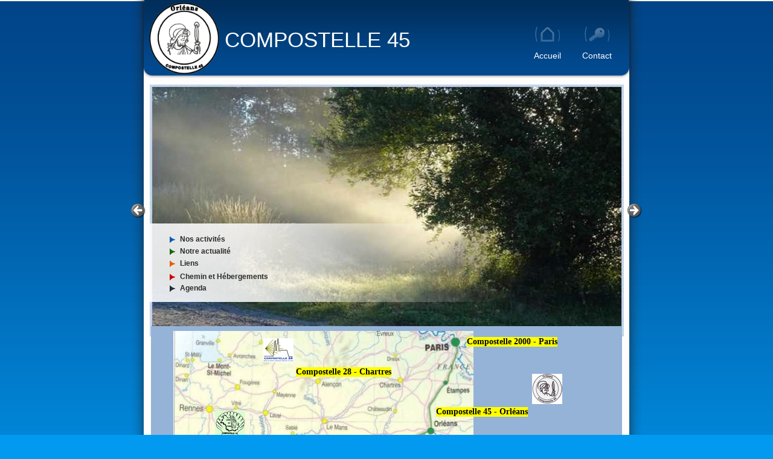

--- FILE ---
content_type: text/html; charset=UTF-8
request_url: https://www.compostelle45.fr/Le%20chemin/Voie%20tours.htm
body_size: 3616
content:
<!DOCTYPE HTML>
<html xmlns="http://www.w3.org/1999/xhtml" dir="ltr" lang="fr">
 <head>
  <meta http-equiv="content-type" content="text/html; charset=UTF-8" />
  <meta name="generator" content="openElement (1.57.9)" />
  <link id="openElement" rel="stylesheet" type="text/css" href="../WEFiles/Css/v02/openElement.css?v=50491126800" />
  <link id="OETemplate1" rel="stylesheet" type="text/css" href="../Templates/Base.css?v=50491126800" />
  <link id="OETemplate2" rel="stylesheet" type="text/css" href="../Templates/Fond1.css?v=50491126800" />
  <link id="OEBase" rel="stylesheet" type="text/css" href="Voie%20tours.css?v=50491126800" />
  <link rel="stylesheet" type="text/css" href="../WEFiles/Css/WEGalleryCarrousel1-v21.css?v=50491126800" />
  <!--[if lte IE 7]>
  <link rel="stylesheet" type="text/css" href="../WEFiles/Css/ie7.css?v=50491126800" />
  <![endif]-->
  <script type="text/javascript">
   var WEInfoPage = {"PHPVersion":"phpOK","OEVersion":"1-57-9","PagePath":"Le chemin/Voie tours","Culture":"DEFAULT","LanguageCode":"FR","RelativePath":"../","RenderMode":"Export","PageAssociatePath":"Le chemin/Voie tours","EditorTexts":null};
  </script>
  <script type="text/javascript" src="https://ajax.googleapis.com/ajax/libs/jquery/1.10.2/jquery.min.js"></script>
  <script type="text/javascript" src="../WEFiles/Client/jQuery/migrate.js?v=50491126800"></script>
  <script type="text/javascript" src="../WEFiles/Client/Common/oe.min.js?v=50491126800"></script>
  <script type="text/javascript" src="Voie%20tours(var).js?v=50491126800"></script>
  <script type="text/javascript" src="../WEFiles/Client/jQuery/Plugins/jquery.ui.effects.js?v=50491126800"></script>
  <script type="text/javascript" src="../WEFiles/Client/WEGalleryCarrousel1-v22.js?v=50491126800"></script>
 </head>
 <body class="">
  <form id="XForm" method="post" action="#"></form>
  <div id="XBody" class="BaseDiv RBoth OEPageXbody OESK_XBody_Default" style="z-index:2000">
   <div class="OESZ OESZ_DivContent OESZG_XBody">
    <div class="OESZ OESZ_XBodyContent OESZG_XBody OECT OECT_Content OECTAbs">
     <div id="WEe670c128f2" class="BaseDiv RBoth OEWEImage OESK_WEImage_Default" style="z-index:1003">
      <div class="OESZ OESZ_DivContent OESZG_WEe670c128f2">
       <img src="../Files/Image/commun/head.png" class="OESZ OESZ_Img OESZG_WEe670c128f2" alt="" />
      </div>
     </div>
     <div id="WEc151f7b642" class="BaseDiv RBoth OEWEImage OESK_WEImage_Default" style="z-index:1004">
      <div class="OESZ OESZ_DivContent OESZG_WEc151f7b642">
       <img src="../Files/Image/photos/logo%20asso45.gif" class="OESZ OESZ_Img OESZG_WEc151f7b642" alt="" />
      </div>
     </div>
     <div id="WE8ee6f24f0d" class="BaseDiv RBoth OEWELinkButton OESK_WELinkButton_Default OEGo" style="z-index:1007" onclick="return OE.Navigate.open(event,'../index.htm',1)">
      <div class="OESZ OESZ_DivContent OESZG_WE8ee6f24f0d">
       <a class="OESZ OESZ_Text OESZG_WE8ee6f24f0d ContentBox" href="../index.htm"><span style="color:rgb(255, 255, 255);">Accueil</span></a>
      </div>
     </div>
     <div id="WE74b7d494cc" class="BaseDiv RBoth OEWELinkButton OESK_WELinkButton_Default OEGo" style="z-index:1006" onclick="return OE.Navigate.open(event,'../contact.htm',1)">
      <div class="OESZ OESZ_DivContent OESZG_WE74b7d494cc">
       <a class="OESZ OESZ_Text OESZG_WE74b7d494cc ContentBox" href="../contact.htm"><span style="color:rgb(255, 255, 255);">Contact</span></a>
      </div>
     </div>
     <div id="WE49fbe78a5d" class="BaseDiv RBoth OEWELabel OESK_WELabel_Default" style="z-index:1005">
      <div class="OESZ OESZ_DivContent OESZG_WE49fbe78a5d">
       <span class="OESZ OESZ_Text OESZG_WE49fbe78a5d ContentBox">COMPOSTELLE&nbsp;45</span>
      </div>
     </div>
     <div id="WE2b7bb264e4" class="BaseDiv RBoth OEWEGalleryCarrousel1 OESK_WEGalleryCarrousel1_Default OECenterAH" style="z-index:1001">
      <div class="OESZ OESZ_DivContent OESZG_WE2b7bb264e4">
       <div class="OESZ OESZ_Previous OESZG_WE2b7bb264e4"></div>
       <div class="WECarrousel1Parent">
        <div class="WECarrousel1ImagesParent">
         <div class="CarrouselH_Img" style="height:417px ; width:785px; left:4px;">
          <img alt="" src="../WEFiles/Image/Gallery/c8df9bbc-fc05-4dd1-8e0a-c0ea5a5eda43/carroussel1-1.jpg" class="OESZ OESZ_Images OESZG_WE2b7bb264e4" title="carroussel1.jpg" />
         </div>
        </div>
       </div>
       <div class="OESZ OESZ_Next OESZG_WE2b7bb264e4"></div>
      </div>
     </div>
     <div id="WE6bef74975b" class="BaseDiv RBoth OEWEImage OESK_WEImage_Default" style="z-index:1002">
      <div class="OESZ OESZ_DivContent OESZG_WE6bef74975b">
       <img src="../Files/Image/commun/Cadre-blanc.png" class="OESZ OESZ_Img OESZG_WE6bef74975b" alt="" />
      </div>
     </div>
     <div id="WE17f0b019c0" class="BaseDiv RBoth OEWELink OESK_WELink_7e8531ab" style="z-index:1008" onclick="return OE.Navigate.open(event,'../Activites/nos%20activites.htm',1)">
      <div class="OESZ OESZ_DivContent OESZG_WE17f0b019c0">
       <a class="OESZ OESZ_Link OESZG_WE17f0b019c0 ContentBox" data-cd="PageLink" href="../Activites/nos%20activites.htm">Nos activités</a>
      </div>
     </div>
     <div id="WEd86103c369" class="BaseDiv RBoth OEWELink OESK_WELink_MB_0a192" style="z-index:1009" onclick="return OE.Navigate.open(event,'../Actualite/Actualite.htm',1)">
      <div class="OESZ OESZ_DivContent OESZG_WEd86103c369">
       <a class="OESZ OESZ_Link OESZG_WEd86103c369 ContentBox" data-cd="PageLink" href="../Actualite/Actualite.htm">Notre actualité</a>
      </div>
     </div>
     <div id="WE987329130e" class="BaseDiv RBoth OEWELink OESK_WELink_MB_061a0" style="z-index:1010" onclick="return OE.Navigate.open(event,'../Lesliens/Lesliens.htm',1)">
      <div class="OESZ OESZ_DivContent OESZG_WE987329130e">
       <a class="OESZ OESZ_Link OESZG_WE987329130e ContentBox" data-cd="PageLink" href="../Lesliens/Lesliens.htm">Liens</a>
      </div>
     </div>
     <div id="WE2c2b67c71b" class="BaseDiv RBoth OEWELink OESK_WELink_MB_0ec0c" style="z-index:1011" onclick="return OE.Navigate.open(event,'Le%20Chemin.htm',1)">
      <div class="OESZ OESZ_DivContent OESZG_WE2c2b67c71b">
       <a class="OESZ OESZ_Link OESZG_WE2c2b67c71b ContentBox" data-cd="PageLink" href="Le%20Chemin.htm">Chemin et Hébergements</a>
      </div>
     </div>
     <div id="WE91a84c8e43" class="BaseDiv RBoth OEWELink OESK_WELink_eb2ebb75" style="z-index:1012" onclick="return OE.Navigate.open(event,'../Agenda/Agenda.htm',1)">
      <div class="OESZ OESZ_DivContent OESZG_WE91a84c8e43">
       <a class="OESZ OESZ_Link OESZG_WE91a84c8e43 ContentBox" data-cd="PageLink" href="../Agenda/Agenda.htm">Agenda</a>
      </div>
     </div>
     <div id="WE5503052dd3" class="BaseDiv RBoth OEWECadre OESK_WECadre_Default OECenterAH" style="z-index:2001">
      <div class="OESZ OESZ_DivContent OESZG_WE5503052dd3">
       <div class="OESZ OESZ_Top OESZG_WE5503052dd3"></div>
       <div class="OESZ OESZ_Content OESZG_WE5503052dd3"></div>
       <div class="OESZ OESZ_Bottom OESZG_WE5503052dd3"></div>
      </div>
     </div>
     <div id="WE228d2f4940" class="BaseDiv RKeepRatio OEWEImage OESK_WEImage_Default" style="z-index:2002">
      <div class="OESZ OESZ_DivContent OESZG_WE228d2f4940">
       <img src="../Files/Image/photos/carte%20voie%20de%20Tours.jpg" class="OESZ OESZ_Img OESZG_WE228d2f4940" alt="" />
      </div>
     </div>
     <div id="WE008f6a7d65" class="BaseDiv RNone OEWELink OESK_WELink_Default" style="z-index:2003" onclick="return OE.Navigate.blank(event,'http://www.compostelle2000.org/')">
      <div class="OESZ OESZ_DivContent OESZG_WE008f6a7d65">
       <a class="OESZ OESZ_Link OESZG_WE008f6a7d65 ContentBox" data-cd="PageLink" target="_blank" href="http://www.compostelle2000.org/" onclick="return OE.Navigate.blank(event,this.href)"><b>Compostelle 2000 - Paris</b></a>
      </div>
     </div>
     <div id="WEf6bcd5b440" class="BaseDiv RKeepRatio OEWEImage OESK_WEImage_Default" style="z-index:2015">
      <div class="OESZ OESZ_DivContent OESZG_WEf6bcd5b440">
       <img src="../WEFiles/Image/WEImage/logo-compostelle28-WEf6bcd5b440.jpg" class="OESZ OESZ_Img OESZG_WEf6bcd5b440" alt="" />
      </div>
     </div>
     <div id="WE049b53870c" class="BaseDiv RNone OEWELink OESK_WELink_Default" style="z-index:2005" onclick="return OE.Navigate.blank(event,'https://www.compostelle28.org/')">
      <div class="OESZ OESZ_DivContent OESZG_WE049b53870c">
       <a class="OESZ OESZ_Link OESZG_WE049b53870c ContentBox" data-cd="PageLink" target="_blank" href="https://www.compostelle28.org/" onclick="return OE.Navigate.blank(event,this.href)"><b>Compostelle 28 - Chartres</b></a>
      </div>
     </div>
     <div id="WEf7815234cf" class="BaseDiv RKeepRatio OEWEImage OESK_WEImage_Default" style="z-index:2017">
      <div class="OESZ OESZ_DivContent OESZG_WEf7815234cf">
       <img src="../WEFiles/Image/WEImage/logo%20asso45-WEf7815234cf.jpg" class="OESZ OESZ_Img OESZG_WEf7815234cf" alt="" />
      </div>
     </div>
     <div id="WEb0d16b8cf7" class="BaseDiv RNone OEWELink OESK_WELink_Default" style="z-index:2004" onclick="return OE.Navigate.blank(event,'http://www.compostelle45.fr/')">
      <div class="OESZ OESZ_DivContent OESZG_WEb0d16b8cf7">
       <a class="OESZ OESZ_Link OESZG_WEb0d16b8cf7 ContentBox" data-cd="PageLink" target="_blank" href="http://www.compostelle45.fr/" onclick="return OE.Navigate.blank(event,this.href)"><b>Compostelle 45 - Orléans</b></a>
      </div>
     </div>
     <div id="WE31fa600e19" class="BaseDiv RKeepRatio OEWEImage OESK_WEImage_Default" style="z-index:2016">
      <div class="OESZ OESZ_DivContent OESZG_WE31fa600e19">
       <img src="../WEFiles/Image/WEImage/logo-compostelle41-WE31fa600e19.jpg" class="OESZ OESZ_Img OESZG_WE31fa600e19" alt="" />
      </div>
     </div>
     <div id="WE23d42d8052" class="BaseDiv RKeepRatio OEWEImage OESK_WEImage_Default" style="z-index:2014">
      <div class="OESZ OESZ_DivContent OESZG_WE23d42d8052">
       <img src="../WEFiles/Image/WEImage/carte%20cvdl-WE23d42d8052.png" class="OESZ OESZ_Img OESZG_WE23d42d8052" alt="" />
      </div>
     </div>
     <div id="WE8227669669" class="BaseDiv RNone OEWELink OESK_WELink_Default" style="z-index:2006" onclick="return OE.Navigate.blank(event,'http://www.compostelle41.fr/')">
      <div class="OESZ OESZ_DivContent OESZG_WE8227669669">
       <a class="OESZ OESZ_Link OESZG_WE8227669669 ContentBox" data-cd="PageLink" target="_blank" href="http://www.compostelle41.fr/" onclick="return OE.Navigate.blank(event,this.href)"><b>Compostelle 41 - Blois - Vendôme</b></a>
      </div>
     </div>
     <div id="WE384024c472" class="BaseDiv RNone OEWELink OESK_WELink_Default" style="z-index:2007" onclick="return OE.Navigate.blank(event,'http://www.compostelle-tours.org/')">
      <div class="OESZ OESZ_DivContent OESZG_WE384024c472">
       <a class="OESZ OESZ_Link OESZG_WE384024c472 ContentBox" data-cd="PageLink" target="_blank" href="http://www.compostelle-tours.org/" onclick="return OE.Navigate.blank(event,this.href)"><b>Compostelle Voie deTours</b></a>
      </div>
     </div>
     <div id="WE0322aa6b45" class="BaseDiv RNone OEWELink OESK_WELink_Default" style="z-index:2012" onclick="return OE.Navigate.blank(event,'http://compostelle-centre.fr/')">
      <div class="OESZ OESZ_DivContent OESZG_WE0322aa6b45">
       <a class="OESZ OESZ_Link OESZG_WE0322aa6b45 ContentBox" data-cd="PageLink" target="_blank" href="http://compostelle-centre.fr/" onclick="return OE.Navigate.blank(event,this.href)"><b>Compostelle Centre Val de Loire</b></a>
      </div>
     </div>
     <div id="WE0b6a7cefea" class="BaseDiv RNone OEWELink OESK_WELink_Default" style="z-index:2008" onclick="return OE.Navigate.blank(event,'https://compostelle-vienne.jimdo.com/')">
      <div class="OESZ OESZ_DivContent OESZG_WE0b6a7cefea">
       <a class="OESZ OESZ_Link OESZG_WE0b6a7cefea ContentBox" data-cd="PageLink" target="_blank" href="https://compostelle-vienne.jimdo.com/" onclick="return OE.Navigate.blank(event,this.href)"><b>Compostelle en Vienne</b></a>
      </div>
     </div>
     <div id="WE334b2c9568" class="BaseDiv RNone OEWELabel OESK_WELabel_Default" style="z-index:2013">
      <div class="OESZ OESZ_DivContent OESZG_WE334b2c9568">
       <span class="OESZ OESZ_Text OESZG_WE334b2c9568 ContentBox"><b>Voie de Tours - Via Turonensis&nbsp;</b></span>
      </div>
     </div>
     <div id="WEe9c4ab73e3" class="BaseDiv RWidth OEWEText OESK_WEText_Default" style="z-index:2018">
      <div class="OESZ OESZ_DivContent OESZG_WEe9c4ab73e3">
       <span class="ContentBox">La Via Turonensis (ou Voie de Tours) est le nom d'un des chemins du pélerinage de Saint Jacques de Compostelle qui depuis Paris vous mènera jusqu’à Saint-Jean-Pied-de-Port au pied des Pyrénées en un peu plus d'un mois.Ultreïa.</span>
      </div>
     </div>
     <div id="WEd41395321b" class="BaseDiv RNone OEWELink OESK_WELink_Default" style="z-index:2009" onclick="return OE.Navigate.blank(event,'http://www.compostelle17.fr/')">
      <div class="OESZ OESZ_DivContent OESZG_WEd41395321b">
       <a class="OESZ OESZ_Link OESZG_WEd41395321b ContentBox" data-cd="PageLink" target="_blank" href="http://www.compostelle17.fr/" onclick="return OE.Navigate.blank(event,this.href)"><b>Compostelle 17 - Saintes</b></a>
      </div>
     </div>
     <div id="WEdccc394fae" class="BaseDiv RNone OEWELink OESK_WELink_Default" style="z-index:2010" onclick="return OE.Navigate.blank(event,'http://saint-jacques-aquitaine.com/qui_sommes_nous.php')">
      <div class="OESZ OESZ_DivContent OESZG_WEdccc394fae">
       <a class="OESZ OESZ_Link OESZG_WEdccc394fae ContentBox" data-cd="PageLink" target="_blank" href="http://saint-jacques-aquitaine.com/qui_sommes_nous.php" onclick="return OE.Navigate.blank(event,this.href)"><b>Saint Jacques en Aquitaine</b></a>
      </div>
     </div>
     <div id="WEdc3b2db661" class="BaseDiv RNone OEWELink OESK_WELink_Default" style="z-index:2011" onclick="return OE.Navigate.blank(event,'http://www.aucoeurduchemin.org/')">
      <div class="OESZ OESZ_DivContent OESZG_WEdc3b2db661">
       <a class="OESZ OESZ_Link OESZG_WEdc3b2db661 ContentBox" data-cd="PageLink" target="_blank" href="http://www.aucoeurduchemin.org/" onclick="return OE.Navigate.blank(event,this.href)"><b>St Jean Pied de Port</b></a>
      </div>
     </div>
    </div>
    <div class="OESZ OESZ_XBodyFooter OESZG_XBody OECT OECT_Footer OECTAbs">
     <div id="WE89c26f01bb" class="BaseDiv RBoth OEWEImage OESK_WEImage_Default" style="z-index:5">
      <div class="OESZ OESZ_DivContent OESZG_WE89c26f01bb">
       <img src="../Files/Image/commun/fleche_ligne.png" class="OESZ OESZ_Img OESZG_WE89c26f01bb" alt="" />
      </div>
     </div>
     <div id="WEa0746655b1" class="BaseDiv RBoth OEWEText OESK_WEText_Default" style="z-index:7">
      <div class="OESZ OESZ_DivContent OESZG_WEa0746655b1">
       <span class="ContentBox">&nbsp;Pour&nbsp;<b>aire un don à l'association<br />&nbsp;Compostelle 45:<br /></b><br /><br />&nbsp; &nbsp; &nbsp; &nbsp; &nbsp; &nbsp; &nbsp; &nbsp; &nbsp; &nbsp; &nbsp; &nbsp; &nbsp;Flashez le code<br /><br />&nbsp;<br />&nbsp;</span>
      </div>
     </div>
     <div id="WE2ca78cca46" class="BaseDiv RBoth OEWEImage OESK_WEImage_Default" style="z-index:6">
      <div class="OESZ OESZ_DivContent OESZG_WE2ca78cca46">
       <img src="../Files/Image/commun/PiedImage.png" class="OESZ OESZ_Img OESZG_WE2ca78cca46" alt="" />
      </div>
     </div>
     <div id="WE2b883a6647" class="BaseDiv RKeepRatio OEWEImage OESK_WEImage_Default" style="z-index:11">
      <div class="OESZ OESZ_DivContent OESZG_WE2b883a6647">
       <img src="../WEFiles/Image/WEImage/credantial-WE2b883a6647.png" class="OESZ OESZ_Img OESZG_WE2b883a6647" alt="" />
      </div>
     </div>
     <div id="WEe624e05f97" class="BaseDiv RBoth OEWEImage OESK_WEImage_Default" style="z-index:8">
      <div class="OESZ OESZ_DivContent OESZG_WEe624e05f97">
       <img src="../Files/Image/puces%20et%20boutons/BtnOrangePlein.png" class="OESZ OESZ_Img OESZG_WEe624e05f97" alt="" />
      </div>
     </div>
     <div id="WE6f8a38dc9a" class="BaseDiv RWidth OEWEText OESK_WEText_Default" style="z-index:12">
      <div class="OESZ OESZ_DivContent OESZG_WE6f8a38dc9a">
       <span class="ContentBox"><b>&nbsp; L'association peut &nbsp;vous fournir votre crédentiale.<br />&nbsp; &nbsp; &nbsp; &nbsp; &nbsp; &nbsp; *******<br />&nbsp; Pour aider &nbsp;l'association dans son fonctionnement, vous pouvez adhérer.</b><br /></span>
      </div>
     </div>
     <div id="WE8c0bc141ae" class="BaseDiv RKeepRatio OEWEImage OESK_WEImage_Default" style="z-index:14">
      <div class="OESZ OESZ_DivContent OESZG_WE8c0bc141ae">
       <img src="../WEFiles/Image/WEImage/qrcode-WE8c0bc141ae.png" class="OESZ OESZ_Img OESZG_WE8c0bc141ae" alt="" />
      </div>
     </div>
     <div id="WE67fa99d6ef" class="BaseDiv RNone OEWEW3C OESK_WEW3C_Default" style="z-index:10">
      <div class="OESZ OESZ_DivContent OESZG_WE67fa99d6ef">
       <a href="http://validator.w3.org/check?uri=referer&amp;doctype=XHTML+1.0+Transitional">
        <img src="../WEFiles/Image/WEW3C.png" alt="Valid XHTML 1.0 Transitional" height="31" width="88" style="border-style:hidden" />
       </a>
      </div>
     </div>
     <div id="WE491d26ccd1" class="BaseDiv RBoth OEWEHelpUs OESK_WEHelpUs_e761988f" style="z-index:9">
      <div class="OESZ OESZ_DivContent OESZG_WE491d26ccd1">
       <div class="OESZ OESZ_Image OESZG_WE491d26ccd1">
        <a href="http://www.openelement.com" target="_blank">
         <img src="../WEFiles/Image/empty.png" style="width:100%;height:100%;border:none;" alt />
        </a>
       </div>
       <div class="OESZ OESZ_Text OESZG_WE491d26ccd1">
        <a href="http://www.openelement.com" onclick="return OE.Navigate.blank(event,this.href)" class="ContentBox">Site créé avec OpenElement</a>
       </div>
      </div>
     </div>
     <div id="WE333c90e0e4" class="BaseDiv RBoth OEWELink OESK_WELink_Default" style="z-index:2" onclick="return OE.Navigate.open(event,'../index.htm',1)">
      <div class="OESZ OESZ_DivContent OESZG_WE333c90e0e4">
       <a class="OESZ OESZ_Link OESZG_WE333c90e0e4 ContentBox" data-cd="PageLink" href="../index.htm">Accueil</a>
      </div>
     </div>
     <div id="WE1bdbfb5bce" class="BaseDiv RBoth OEWELabel OESK_WELabel_Default" style="z-index:4">
      <div class="OESZ OESZ_DivContent OESZG_WE1bdbfb5bce">
       <span class="OESZ OESZ_Text OESZG_WE1bdbfb5bce ContentBox">|</span>
      </div>
     </div>
     <div id="WEfd8a843ec7" class="BaseDiv RBoth OEWELink OESK_WELink_Default" style="z-index:13" onclick="return OE.Navigate.open(event,'../contact.htm',1)">
      <div class="OESZ OESZ_DivContent OESZG_WEfd8a843ec7">
       <a class="OESZ OESZ_Link OESZG_WEfd8a843ec7 ContentBox" data-cd="PageLink" href="../contact.htm">Contact</a>
      </div>
     </div>
     <div id="WE00c1cbdef4" class="BaseDiv RBoth OEWELabel OESK_WELabel_Default" style="z-index:3">
      <div class="OESZ OESZ_DivContent OESZG_WE00c1cbdef4">
       <span class="OESZ OESZ_Text OESZG_WE00c1cbdef4 ContentBox">|</span>
      </div>
     </div>
     <div id="WEceb216a22a" class="BaseDiv RBoth OEWELink OESK_WELink_Default" style="z-index:1" onclick="return OE.Navigate.open(event,'../Mention_legales.htm',1)">
      <div class="OESZ OESZ_DivContent OESZG_WEceb216a22a">
       <a class="OESZ OESZ_Link OESZG_WEceb216a22a ContentBox" data-cd="PageLink" href="../Mention_legales.htm">Mentions légales</a>
      </div>
     </div>
    </div>
   </div>
  </div>
  <script type="text/javascript">
   $(["../WEFiles/Image/Skin/27d5823d.png","../WEFiles/Image/Skin/793bf5eb.png","../WEFiles/Image/Skin/28d61833.png","../WEFiles/Image/Skin/7e93ed35.png"]).preloadImg();
  </script>
 </body>
</html>

--- FILE ---
content_type: text/css
request_url: https://www.compostelle45.fr/Templates/Base.css?v=50491126800
body_size: 910
content:
/*MinVersion*/
.OESK_XBody_Default{width:900px}.OESK_XBody_Default .OESZ_XBodyContent{width:100%;height:550px}.OESK_XBody_Default .OESZ_XBodyFooter{width:100%;height:50px}.OESK_WELabel_Default{width:350px}.OESK_WEText_Default{width:350px;height:80px}.OESK_WEHelpUs_e761988f{width:22px;height:20px;font-family:Verdana,Arial,Helvetica,sans-serif}.OESK_WEHelpUs_e761988f .OESZ_Image{width:20px;height:20px;float:left;background-image:url("../WEFiles/Image/Skin/b11a5c5c.png")}.OESK_WEHelpUs_e761988f .OESZ_Text{display:none;float:left;line-height:20px;margin:0 0 0 2px}#XBody .OESZ_XBodyContent{display:block}#XBody .OESZ_XBodyFooter{display:block;height:50px}#XBody .OESZ_XBodyHeader{display:none;height:50px}#XBody .OESZ_XBodyLeftColumn{display:none;width:50px}#XBody .OESZ_XBodyRightColumn{display:none;width:50px}#XBody .OESZ_Wrap_Columns{padding-left:0;padding-right:0}#XBody{width:848px;color:#2b2b2b;font-size:14px;font-family:Times New Roman,Times,serif}#XBody>.OESZ_DivContent{margin:0;background-repeat:repeat-y;font-size:14px}body a:link{color:#000}body a:visited{color:#000}body a:hover{color:#000;text-decoration:underline}body .OE_ActiveLink a{color:#000}body{padding:0;background-color:#019af0;background-repeat:repeat-x;background-image:url("../WEFiles/Image/Skin/cbf9f280.jpg")}#XBody .OESZ_XBodyContent{height:1335px;color:#2b2b2b;background-image:url("../WEFiles/Image/Skin/692abdcb.png")}#XBody .OESZ_XBodyFooter{height:180px;color:#fdfdfd;max-height:180px;min-height:180px;background-repeat:no-repeat;background-image:url("../WEFiles/Image/Skin/85c42687.png")}#WE333c90e0e4 a:link{color:#fff;font-size:13px}#WE333c90e0e4 a:visited{color:#fff;font-size:13px}#WE333c90e0e4 a:hover{color:#fff;font-size:13px;text-decoration:underline}#WE333c90e0e4 .OE_ActiveLink a{color:#fff;font-size:13px}#WE333c90e0e4{position:absolute;left:289px;top:154px;width:41px;height:16px}#WEfd8a843ec7 a:link{color:#fff;font-size:13px}#WEfd8a843ec7 a:visited{color:#fff;font-size:13px}#WEfd8a843ec7 a:hover{color:#fff;font-size:13px;text-decoration:underline}#WEfd8a843ec7 .OE_ActiveLink a{color:#fff;font-size:13px}#WEfd8a843ec7{position:absolute;left:355px;top:154px;width:42px;height:16px}#WEceb216a22a a:link{color:#fff;font-size:13px}#WEceb216a22a a:visited{color:#fff;font-size:13px}#WEceb216a22a a:hover{color:#fff;font-size:13px;text-decoration:underline}#WEceb216a22a .OE_ActiveLink a{color:#fff;font-size:13px}#WEceb216a22a{position:absolute;left:422px;top:155px;width:100px;height:16px}#WE00c1cbdef4{position:absolute;left:402px;top:154px;width:15px;height:16px;color:#fff;font-weight:bold}#WE1bdbfb5bce{position:absolute;left:335px;top:154px;width:15px;height:16px;color:#fff;font-weight:bold}#WE89c26f01bb{position:absolute;left:28px;top:10px;width:47px;height:132px}#WE89c26f01bb .OESZ_Img{width:100%;height:100%}#WE2ca78cca46{position:absolute;left:510px;top:20px;width:315px;height:123px}#WE2ca78cca46 .OESZ_Img{width:100%;height:100%}#WEa0746655b1 a:link{color:#fff;text-decoration:underline}#WEa0746655b1 a:visited{color:#fff;text-decoration:underline}#WEa0746655b1 a:hover{color:#fff;text-decoration:underline}#WEa0746655b1 .OE_ActiveLink a{color:#fff;text-decoration:underline}#WEa0746655b1{position:absolute;left:80px;top:20px;width:408px;height:117px;font-size:14px}#WEe624e05f97{position:absolute;left:517px;top:29px;width:17px;height:16px}#WEe624e05f97 .OESZ_Img{width:100%;height:100%}#WE491d26ccd1{position:absolute;left:597px;top:153px;width:22px;height:20px}#WE67fa99d6ef{position:absolute;left:647px;top:146px;width:auto;height:auto}#WE2b883a6647{position:absolute;left:731px;top:23px;width:60px;height:auto}#WE2b883a6647 .OESZ_Img{width:100%}#WE6f8a38dc9a{position:absolute;left:544px;top:29px;width:160px;height:auto}#WE8c0bc141ae{position:absolute;left:310px;top:30px;width:100px;height:auto}#WE8c0bc141ae .OESZ_Img{width:100%}

--- FILE ---
content_type: text/css
request_url: https://www.compostelle45.fr/Templates/Fond1.css?v=50491126800
body_size: 1164
content:
/*MinVersion*/
.OESK_XBody_Default{width:900px}.OESK_XBody_Default .OESZ_XBodyContent{width:100%;height:550px}.OESK_XBody_Default .OESZ_XBodyFooter{width:100%;height:50px}.OESK_WELabel_Default{width:350px}.OESK_WELinkButton_Default{width:auto;border:1px solid #a5a5a5;cursor:pointer}.OESK_WELinkButton_Default .OESZ_Text{display:inline-block}.OESK_WELink_7e8531ab a:link{color:#2b2b2b}.OESK_WELink_7e8531ab a:visited{color:#2b2b2b}.OESK_WELink_7e8531ab a:hover{color:#2b2b2b;text-decoration:underline}.OESK_WELink_7e8531ab .OE_ActiveLink a{color:#2b2b2b}.OESK_WELink_7e8531ab{width:122px;height:20px;color:#2b2b2b;line-height:20px;padding:0 0 0 18px;background-repeat:no-repeat;background-position:center left;font-weight:bold;font-size:12px;font-family:Arial,Helvetica,sans-serif;background-image:url("../WEFiles/Image/Skin/97a249b9.png")}.OESK_WELink_MB_0a192 a:link{color:#2b2b2b}.OESK_WELink_MB_0a192 a:visited{color:#2b2b2b}.OESK_WELink_MB_0a192 a:hover{color:#2b2b2b}.OESK_WELink_MB_0a192 .OE_ActiveLink a{color:#2b2b2b;text-decoration:underline}.OESK_WELink_MB_0a192{width:122px;height:20px;color:#2b2b2b;line-height:20px;padding:0 0 0 18px;background-repeat:no-repeat;background-position:center left;font-weight:bold;font-size:12px;font-family:Arial,Helvetica,sans-serif;background-image:url("../WEFiles/Image/Skin/4bce4b3a.png")}.OESK_WELink_MB_061a0 a:link{color:#2b2b2b}.OESK_WELink_MB_061a0 a:visited{color:#2b2b2b}.OESK_WELink_MB_061a0 a:hover{color:#2b2b2b;text-decoration:underline}.OESK_WELink_MB_061a0 .OE_ActiveLink a{color:#2b2b2b}.OESK_WELink_MB_061a0{width:122px;height:20px;color:#2b2b2b;line-height:20px;padding:0 0 0 18px;background-repeat:no-repeat;background-position:center left;font-weight:bold;font-size:12px;font-family:Arial,Helvetica,sans-serif;background-image:url("../WEFiles/Image/Skin/4370449b.png")}.OESK_WELink_MB_0ec0c a:link{color:#2b2b2b}.OESK_WELink_MB_0ec0c a:visited{color:#2b2b2b}.OESK_WELink_MB_0ec0c a:hover{color:#2b2b2b;text-decoration:underline}.OESK_WELink_MB_0ec0c .OE_ActiveLink a{color:#2b2b2b}.OESK_WELink_MB_0ec0c{width:122px;height:20px;color:#2b2b2b;line-height:20px;padding:0 0 0 18px;background-repeat:no-repeat;background-position:center left;font-weight:bold;font-size:12px;font-family:Arial,Helvetica,sans-serif;background-image:url("../WEFiles/Image/Skin/78c9fcb0.png")}.OESK_WELink_eb2ebb75 a:link{color:#2b2b2b}.OESK_WELink_eb2ebb75 a:visited{color:#2b2b2b}.OESK_WELink_eb2ebb75 a:hover{color:#2b2b2b;text-decoration:underline}.OESK_WELink_eb2ebb75 .OE_ActiveLink a{color:#2b2b2b}.OESK_WELink_eb2ebb75{width:122px;height:20px;color:#2b2b2b;line-height:20px;padding:0 0 0 18px;background-repeat:no-repeat;background-position:center left;font-weight:bold;font-size:12px;font-family:Arial,Helvetica,sans-serif;background-image:url("../WEFiles/Image/Skin/8f8b83c7.png")}.OESK_WEGalleryCarrousel1_Default{width:550px;height:100px}.OESK_WEGalleryCarrousel1_Default .OESZ_Next{top:0;right:-30px;width:30px;height:100%;cursor:pointer;background-repeat:no-repeat;background-position:center center;background-image:url("../WEFiles/Image/Skin/89912c84.png")}.OESK_WEGalleryCarrousel1_Default .OE_Over.OESZ_Next{background-image:url("../WEFiles/Image/Skin/28d61833.png")}.OESK_WEGalleryCarrousel1_Default .OESZ_Previous{left:-30px;top:0;width:30px;height:100%;cursor:pointer;background-repeat:no-repeat;background-position:center center;background-image:url("../WEFiles/Image/Skin/2c9e461e.png")}.OESK_WEGalleryCarrousel1_Default .OE_Over.OESZ_Previous{background-image:url("../WEFiles/Image/Skin/7e93ed35.png")}#XBody .OESZ_XBodyContent{display:block}#XBody .OESZ_XBodyFooter{display:block}#XBody .OESZ_XBodyHeader{display:none}#XBody .OESZ_XBodyLeftColumn{display:none}#XBody .OESZ_XBodyRightColumn{display:none}#XBody .OESZ_Wrap_Columns{padding-left:0;padding-right:0}#XBody{width:848px}#XBody>.OESZ_DivContent{margin:0;background-repeat:repeat-y}body{padding:0;background-repeat:repeat-x}#XBody .OESZ_XBodyContent{height:1159px}#XBody .OESZ_XBodyFooter{height:180px}#WEe670c128f2{position:absolute;left:17px;top:0;width:814px;height:130px}#WEe670c128f2 .OESZ_Img{width:100%;height:100%}#WEc151f7b642{position:absolute;left:17px;top:3px;width:135px;height:125px}#WEc151f7b642 .OESZ_Img{width:100%;height:100%}#WE49fbe78a5d{position:absolute;left:156px;top:45px;width:350px;color:#fff;font-size:35px;font-family:Arial,Helvetica,sans-serif}#WE6bef74975b{position:absolute;left:30px;top:370px;width:601px;height:130px}#WE6bef74975b .OESZ_Img{width:100%;height:100%}#WE74b7d494cc{position:absolute;left:740px;top:44px;width:65px;height:25px;border:0 none;color:#fff;padding:40px 0 0 0;text-align:center;background-repeat:no-repeat;background-position:top center;font-size:14px;font-family:Arial,Helvetica,sans-serif;background-image:url("../WEFiles/Image/Skin/aa9f187d.png")}.OE_Over#WE74b7d494cc{height:25px;color:#fff;padding:0 0 0 -7px;background-repeat:no-repeat;font-weight:bold;font-size:14px;font-family:Arial,Helvetica,sans-serif;background-image:url("../WEFiles/Image/Skin/27d5823d.png")}#WE8ee6f24f0d{position:absolute;left:658px;top:44px;width:65px;height:25px;border:0 none;color:#fff;padding:40px 0 0 0;text-align:center;background-repeat:no-repeat;background-position:top center;font-size:14px;font-family:Arial,Helvetica,sans-serif;background-image:url("../WEFiles/Image/Skin/da48e9dc.png")}.OE_Over#WE8ee6f24f0d{height:25px;color:#fff;padding:0 0 0 -7px;background-repeat:no-repeat;font-weight:bold;font-size:14px;font-family:Arial,Helvetica,sans-serif;background-image:url("../WEFiles/Image/Skin/793bf5eb.png")}#WE17f0b019c0 a:link{color:#2b2b2b}#WE17f0b019c0 a:visited{color:#2b2b2b}#WE17f0b019c0 a:hover{color:#2b2b2b;text-decoration:underline}#WE17f0b019c0 .OE_ActiveLink a{color:#2b2b2b}#WE17f0b019c0{position:absolute;left:64px;top:386px;width:122px;color:#2b2b2b;font-weight:bold}#WEd86103c369 a:link{color:#2b2b2b}#WEd86103c369 a:visited{color:#2b2b2b}#WEd86103c369 a:hover{color:#2b2b2b;text-decoration:underline}#WEd86103c369 .OE_ActiveLink a{color:#2b2b2b}#WEd86103c369{position:absolute;left:64px;top:406px;width:122px;color:#2b2b2b}#WE987329130e a:link{color:#2b2b2b}#WE987329130e a:visited{color:#2b2b2b}#WE987329130e a:hover{color:#2b2b2b;text-decoration:underline}#WE987329130e .OE_ActiveLink a{color:#2b2b2b}#WE987329130e{position:absolute;left:64px;top:426px;width:122px;color:#2b2b2b}#WE2c2b67c71b a:link{color:#2b2b2b}#WE2c2b67c71b a:visited{color:#2b2b2b}#WE2c2b67c71b a:hover{color:#2b2b2b;text-decoration:underline}#WE2c2b67c71b .OE_ActiveLink a{color:#2b2b2b}#WE2c2b67c71b{position:absolute;left:64px;top:448px;width:162px;color:#2b2b2b;font-weight:bold}#WE91a84c8e43 a:link{color:#2b2b2b}#WE91a84c8e43 a:visited{color:#2b2b2b}#WE91a84c8e43 a:hover{color:#2b2b2b;text-decoration:underline}#WE91a84c8e43 .OE_ActiveLink a{color:#2b2b2b}#WE91a84c8e43{position:absolute;left:64px;top:467px;width:122px;color:#2b2b2b}#WE2b7bb264e4{position:absolute;left:30px;top:140px;width:792px;height:417px;visibility:visible}

--- FILE ---
content_type: text/css
request_url: https://www.compostelle45.fr/Le%20chemin/Voie%20tours.css?v=50491126800
body_size: 578
content:
/*MinVersion*/
.OESK_XBody_Default{width:900px}.OESK_XBody_Default .OESZ_XBodyContent{width:100%;height:550px}.OESK_XBody_Default .OESZ_XBodyFooter{width:100%;height:50px}.OESK_WECadre_Default{width:350px;height:150px}.OESK_WECadre_Default .OESZ_Top{width:100%}.OESK_WECadre_Default .OESZ_Content{width:100%}.OESK_WECadre_Default .OESZ_Bottom{width:100%}.OESK_WELabel_Default{width:350px}.OESK_WEText_Default{width:350px;height:80px}#XBody .OESZ_XBodyContent{display:block}#XBody .OESZ_XBodyFooter{display:block;height:180px}#XBody .OESZ_XBodyHeader{display:none}#XBody .OESZ_XBodyLeftColumn{display:none}#XBody .OESZ_XBodyRightColumn{display:none}#XBody .OESZ_Wrap_Columns{padding-left:0;padding-right:0}#XBody .OESZ_XBodyContent{height:1502px}#WE5503052dd3{position:absolute;left:0;top:540px;width:780px;height:960px;background-color:#95b3d7}#WE0322aa6b45{position:absolute;left:590px;top:800px;width:auto;height:auto;background-color:#ff0}#WEdc3b2db661{position:absolute;left:152px;top:1432px;width:auto;height:auto;background-color:#ff0}#WEb0d16b8cf7{position:absolute;left:506px;top:674px;width:auto;height:auto;background-color:#ff0}#WE228d2f4940{position:absolute;left:71px;top:548px;width:497px;height:auto}#WE228d2f4940 .OESZ_Img{width:100%}#WE0b6a7cefea{position:absolute;left:177px;top:885px;width:auto;height:auto;background-color:#ff0}#WE8227669669{position:absolute;left:195px;top:735px;width:auto;height:auto;background-color:#ff0}#WE049b53870c{position:absolute;left:274px;top:608px;width:auto;height:auto;background-color:#ff0}#WE008f6a7d65{position:absolute;left:557px;top:558px;width:auto;height:auto;background-color:#ff0}#WEdccc394fae{position:absolute;left:239px;top:1143px;width:auto;height:auto;background-color:#ff0}#WEd41395321b{position:absolute;left:240px;top:1030px;width:auto;height:auto;background-color:#ff0}#WE384024c472{position:absolute;left:380px;top:797px;width:auto;height:auto;background-color:#ff0}#WE334b2c9568{position:absolute;left:374px;top:942px;width:auto;height:auto;background-color:#fdeada;font-size:32px}#WE23d42d8052{position:absolute;left:723px;top:717px;width:70px;height:auto}#WE23d42d8052 .OESZ_Img{width:100%}#WEf6bcd5b440{position:absolute;left:220px;top:560px;width:50px;height:auto}#WEf6bcd5b440 .OESZ_Img{width:100%}#WE31fa600e19{position:absolute;left:140px;top:680px;width:50px;height:auto}#WE31fa600e19 .OESZ_Img{width:100%}#WEf7815234cf{position:absolute;left:665px;top:619px;width:50px;height:auto}#WEf7815234cf .OESZ_Img{width:100%}#WEe9c4ab73e3{position:absolute;left:570px;top:996px;width:240px;height:auto;text-align:justify;font-size:16px}

--- FILE ---
content_type: application/javascript
request_url: https://www.compostelle45.fr/Le%20chemin/Voie%20tours(var).js?v=50491126800
body_size: 329
content:
var OEConfWEGalleryCarrousel1 = {"WE2b7bb264e4":{"Auto":true,"AutoWaitingTime":4000,"Decalage":1,"EasingJs":"none","ImagesInfo":[{"ImageOriginURL":{"Target":null,"Links":{"Items":{"DEFAULT":"WEFiles/Image/Gallery/c8df9bbc-fc05-4dd1-8e0a-c0ea5a5eda43/carroussel1.jpg"}}},"ImgHeight":417,"ImgOuterHeight":0,"ImgOuterWidth":785,"ImgURL":{"Target":null,"Links":{"Items":{"DEFAULT":"WEFiles/Image/Gallery/c8df9bbc-fc05-4dd1-8e0a-c0ea5a5eda43/carroussel1-1.jpg"}}},"ImgWidth":785,"PageLink":{"Target":null,"Links":{"Items":{"DEFAULT":""}}},"Title":{"Items":{"DEFAULT":"carroussel1.jpg"}}},{"ImageOriginURL":{"Target":null,"Links":{"Items":{"DEFAULT":"WEFiles/Image/Skin/912ff69a.jpg"}}},"ImgHeight":417,"ImgOuterHeight":0,"ImgOuterWidth":792,"ImgURL":{"Target":null,"Links":{"Items":{"DEFAULT":"WEFiles/Image/Gallery/c8df9bbc-fc05-4dd1-8e0a-c0ea5a5eda43/912ff69a-1.jpg"}}},"ImgWidth":792,"PageLink":{"Target":null,"Links":{"Items":{"DEFAULT":""}}},"Title":{"Items":{"DEFAULT":"carroussel2.jpg"}}},{"ImageOriginURL":{"Target":null,"Links":{"Items":{"DEFAULT":"WEFiles/Image/Gallery/c8df9bbc-fc05-4dd1-8e0a-c0ea5a5eda43/carroussel3.jpg"}}},"ImgHeight":417,"ImgOuterHeight":0,"ImgOuterWidth":792,"ImgURL":{"Target":null,"Links":{"Items":{"DEFAULT":"WEFiles/Image/Gallery/c8df9bbc-fc05-4dd1-8e0a-c0ea5a5eda43/carroussel3-1.jpg"}}},"ImgWidth":792,"PageLink":{"Target":null,"Links":{"Items":{"DEFAULT":""}}},"Title":{"Items":{"DEFAULT":"carroussel3.jpg"}}},{"ImageOriginURL":{"Target":null,"Links":{"Items":{"DEFAULT":"WEFiles/Image/Skin/99b75059.jpg"}}},"ImgHeight":417,"ImgOuterHeight":0,"ImgOuterWidth":792,"ImgURL":{"Target":null,"Links":{"Items":{"DEFAULT":"WEFiles/Image/Gallery/c8df9bbc-fc05-4dd1-8e0a-c0ea5a5eda43/99b75059-1.jpg"}}},"ImgWidth":792,"PageLink":{"Target":null,"Links":{"Items":{"DEFAULT":""}}},"Title":{"Items":{"DEFAULT":"carroussel4.jpg"}}},{"ImageOriginURL":{"Target":null,"Links":{"Items":{"DEFAULT":"WEFiles/Image/Gallery/c8df9bbc-fc05-4dd1-8e0a-c0ea5a5eda43/carroussel5.jpg"}}},"ImgHeight":417,"ImgOuterHeight":0,"ImgOuterWidth":792,"ImgURL":{"Target":null,"Links":{"Items":{"DEFAULT":"WEFiles/Image/Gallery/c8df9bbc-fc05-4dd1-8e0a-c0ea5a5eda43/carroussel5-1.jpg"}}},"ImgWidth":792,"PageLink":{"Target":null,"Links":{"Items":{"DEFAULT":""}}},"Title":{"Items":{"DEFAULT":"carroussel5.jpg"}}},{"ImageOriginURL":{"Target":null,"Links":{"Items":{"DEFAULT":"WEFiles/Image/Gallery/c8df9bbc-fc05-4dd1-8e0a-c0ea5a5eda43/carroussel6.JPG"}}},"ImgHeight":417,"ImgOuterHeight":0,"ImgOuterWidth":785,"ImgURL":{"Target":null,"Links":{"Items":{"DEFAULT":"WEFiles/Image/Gallery/c8df9bbc-fc05-4dd1-8e0a-c0ea5a5eda43/carroussel6-1.jpg"}}},"ImgWidth":785,"PageLink":{"Target":null,"Links":{"Items":{"DEFAULT":""}}},"Title":{"Items":{"DEFAULT":"carroussel6.JPG"}}},{"ImageOriginURL":{"Target":null,"Links":{"Items":{"DEFAULT":"WEFiles/Image/Skin/0230683c.JPG"}}},"ImgHeight":417,"ImgOuterHeight":0,"ImgOuterWidth":792,"ImgURL":{"Target":null,"Links":{"Items":{"DEFAULT":"WEFiles/Image/Gallery/c8df9bbc-fc05-4dd1-8e0a-c0ea5a5eda43/0230683c-1.jpg"}}},"ImgWidth":792,"PageLink":{"Target":null,"Links":{"Items":{"DEFAULT":""}}},"Title":{"Items":{"DEFAULT":"carroussel7.JPG"}}}],"Sens":0,"TypeEffect":0,"Vitesse":2000}}
